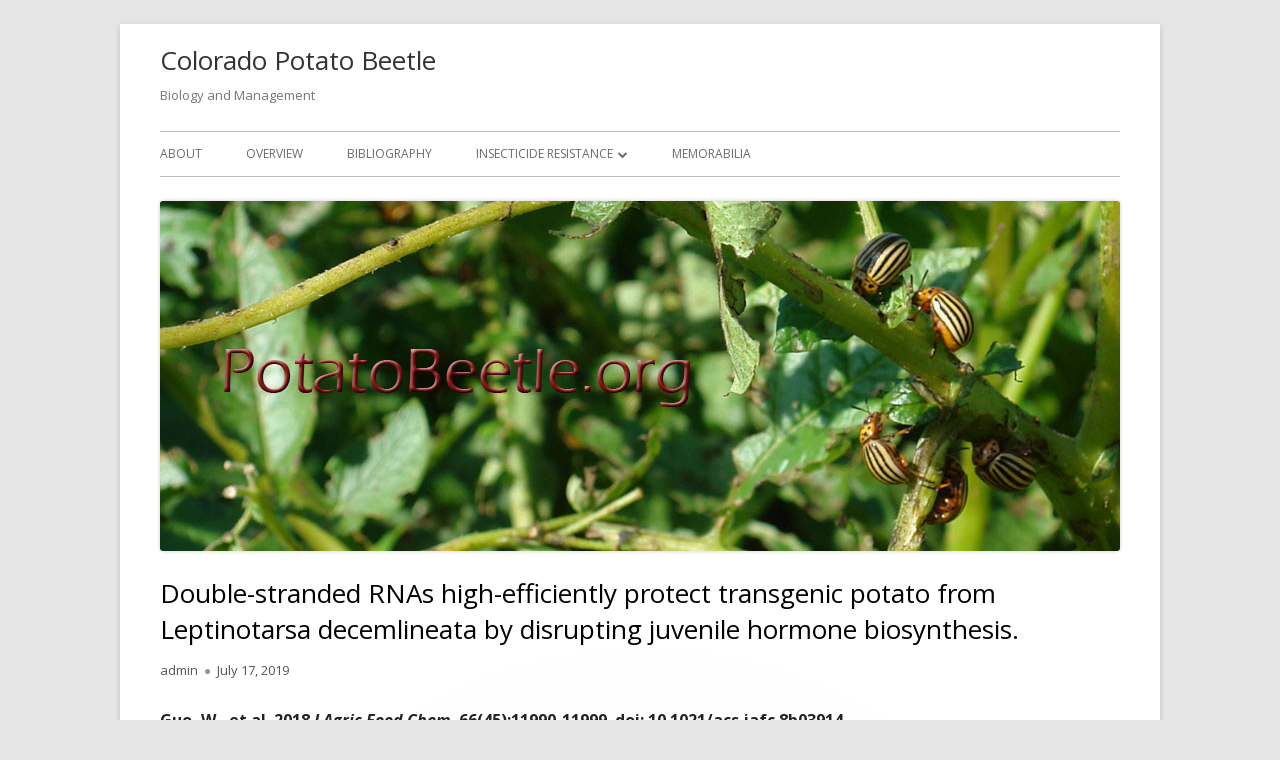

--- FILE ---
content_type: text/html; charset=UTF-8
request_url: http://www.potatobeetle.org/double-stranded-rnas-high-efficiently-protect-transgenic-potato-from-leptinotarsa-decemlineata-by-disrupting-juvenile-hormone-biosynthesis/
body_size: 8933
content:
<!doctype html>


<!--[if IE 8]>
<html class="ie ie8 no-js" lang="en">
<![endif]-->

<!--[if !(IE 8)]><!-->
<html lang="en" class="no-js">
<!--<![endif]-->
<head>


<meta charset="UTF-8" />
<meta name="viewport" content="width=device-width" />
<link rel="profile" href="http://gmpg.org/xfn/11" />
<link rel="profile" href="http://microformats.org/profile/specs" />
<link rel="profile" href="http://microformats.org/profile/hatom" />


<script>(function(html){html.className = html.className.replace(/\bno-js\b/,'js')})(document.documentElement);</script>
<title>Double-stranded RNAs high-efficiently protect transgenic potato from Leptinotarsa decemlineata by disrupting juvenile hormone biosynthesis. &#8211; Colorado Potato Beetle</title>
<meta name='robots' content='max-image-preview:large' />
	<style>img:is([sizes="auto" i], [sizes^="auto," i]) { contain-intrinsic-size: 3000px 1500px }</style>
	<link rel='dns-prefetch' href='//fonts.googleapis.com' />
<link href='https://fonts.gstatic.com' crossorigin rel='preconnect' />
<link rel="alternate" type="application/rss+xml" title="Colorado Potato Beetle &raquo; Feed" href="http://www.potatobeetle.org/feed/" />
<link rel="alternate" type="application/rss+xml" title="Colorado Potato Beetle &raquo; Comments Feed" href="http://www.potatobeetle.org/comments/feed/" />
<script type="text/javascript">
/* <![CDATA[ */
window._wpemojiSettings = {"baseUrl":"https:\/\/s.w.org\/images\/core\/emoji\/16.0.1\/72x72\/","ext":".png","svgUrl":"https:\/\/s.w.org\/images\/core\/emoji\/16.0.1\/svg\/","svgExt":".svg","source":{"concatemoji":"http:\/\/www.potatobeetle.org\/wp-includes\/js\/wp-emoji-release.min.js?ver=6.8.3"}};
/*! This file is auto-generated */
!function(s,n){var o,i,e;function c(e){try{var t={supportTests:e,timestamp:(new Date).valueOf()};sessionStorage.setItem(o,JSON.stringify(t))}catch(e){}}function p(e,t,n){e.clearRect(0,0,e.canvas.width,e.canvas.height),e.fillText(t,0,0);var t=new Uint32Array(e.getImageData(0,0,e.canvas.width,e.canvas.height).data),a=(e.clearRect(0,0,e.canvas.width,e.canvas.height),e.fillText(n,0,0),new Uint32Array(e.getImageData(0,0,e.canvas.width,e.canvas.height).data));return t.every(function(e,t){return e===a[t]})}function u(e,t){e.clearRect(0,0,e.canvas.width,e.canvas.height),e.fillText(t,0,0);for(var n=e.getImageData(16,16,1,1),a=0;a<n.data.length;a++)if(0!==n.data[a])return!1;return!0}function f(e,t,n,a){switch(t){case"flag":return n(e,"\ud83c\udff3\ufe0f\u200d\u26a7\ufe0f","\ud83c\udff3\ufe0f\u200b\u26a7\ufe0f")?!1:!n(e,"\ud83c\udde8\ud83c\uddf6","\ud83c\udde8\u200b\ud83c\uddf6")&&!n(e,"\ud83c\udff4\udb40\udc67\udb40\udc62\udb40\udc65\udb40\udc6e\udb40\udc67\udb40\udc7f","\ud83c\udff4\u200b\udb40\udc67\u200b\udb40\udc62\u200b\udb40\udc65\u200b\udb40\udc6e\u200b\udb40\udc67\u200b\udb40\udc7f");case"emoji":return!a(e,"\ud83e\udedf")}return!1}function g(e,t,n,a){var r="undefined"!=typeof WorkerGlobalScope&&self instanceof WorkerGlobalScope?new OffscreenCanvas(300,150):s.createElement("canvas"),o=r.getContext("2d",{willReadFrequently:!0}),i=(o.textBaseline="top",o.font="600 32px Arial",{});return e.forEach(function(e){i[e]=t(o,e,n,a)}),i}function t(e){var t=s.createElement("script");t.src=e,t.defer=!0,s.head.appendChild(t)}"undefined"!=typeof Promise&&(o="wpEmojiSettingsSupports",i=["flag","emoji"],n.supports={everything:!0,everythingExceptFlag:!0},e=new Promise(function(e){s.addEventListener("DOMContentLoaded",e,{once:!0})}),new Promise(function(t){var n=function(){try{var e=JSON.parse(sessionStorage.getItem(o));if("object"==typeof e&&"number"==typeof e.timestamp&&(new Date).valueOf()<e.timestamp+604800&&"object"==typeof e.supportTests)return e.supportTests}catch(e){}return null}();if(!n){if("undefined"!=typeof Worker&&"undefined"!=typeof OffscreenCanvas&&"undefined"!=typeof URL&&URL.createObjectURL&&"undefined"!=typeof Blob)try{var e="postMessage("+g.toString()+"("+[JSON.stringify(i),f.toString(),p.toString(),u.toString()].join(",")+"));",a=new Blob([e],{type:"text/javascript"}),r=new Worker(URL.createObjectURL(a),{name:"wpTestEmojiSupports"});return void(r.onmessage=function(e){c(n=e.data),r.terminate(),t(n)})}catch(e){}c(n=g(i,f,p,u))}t(n)}).then(function(e){for(var t in e)n.supports[t]=e[t],n.supports.everything=n.supports.everything&&n.supports[t],"flag"!==t&&(n.supports.everythingExceptFlag=n.supports.everythingExceptFlag&&n.supports[t]);n.supports.everythingExceptFlag=n.supports.everythingExceptFlag&&!n.supports.flag,n.DOMReady=!1,n.readyCallback=function(){n.DOMReady=!0}}).then(function(){return e}).then(function(){var e;n.supports.everything||(n.readyCallback(),(e=n.source||{}).concatemoji?t(e.concatemoji):e.wpemoji&&e.twemoji&&(t(e.twemoji),t(e.wpemoji)))}))}((window,document),window._wpemojiSettings);
/* ]]> */
</script>
<style id='wp-emoji-styles-inline-css' type='text/css'>

	img.wp-smiley, img.emoji {
		display: inline !important;
		border: none !important;
		box-shadow: none !important;
		height: 1em !important;
		width: 1em !important;
		margin: 0 0.07em !important;
		vertical-align: -0.1em !important;
		background: none !important;
		padding: 0 !important;
	}
</style>
<link rel='stylesheet' id='wp-block-library-css' href='http://www.potatobeetle.org/wp-includes/css/dist/block-library/style.min.css?ver=6.8.3' type='text/css' media='all' />
<style id='classic-theme-styles-inline-css' type='text/css'>
/*! This file is auto-generated */
.wp-block-button__link{color:#fff;background-color:#32373c;border-radius:9999px;box-shadow:none;text-decoration:none;padding:calc(.667em + 2px) calc(1.333em + 2px);font-size:1.125em}.wp-block-file__button{background:#32373c;color:#fff;text-decoration:none}
</style>
<link rel='stylesheet' id='font-awesome-css' href='http://www.potatobeetle.org/wp-content/plugins/contact-widgets/assets/css/font-awesome.min.css?ver=4.7.0' type='text/css' media='all' />
<style id='global-styles-inline-css' type='text/css'>
:root{--wp--preset--aspect-ratio--square: 1;--wp--preset--aspect-ratio--4-3: 4/3;--wp--preset--aspect-ratio--3-4: 3/4;--wp--preset--aspect-ratio--3-2: 3/2;--wp--preset--aspect-ratio--2-3: 2/3;--wp--preset--aspect-ratio--16-9: 16/9;--wp--preset--aspect-ratio--9-16: 9/16;--wp--preset--color--black: #000000;--wp--preset--color--cyan-bluish-gray: #abb8c3;--wp--preset--color--white: #ffffff;--wp--preset--color--pale-pink: #f78da7;--wp--preset--color--vivid-red: #cf2e2e;--wp--preset--color--luminous-vivid-orange: #ff6900;--wp--preset--color--luminous-vivid-amber: #fcb900;--wp--preset--color--light-green-cyan: #7bdcb5;--wp--preset--color--vivid-green-cyan: #00d084;--wp--preset--color--pale-cyan-blue: #8ed1fc;--wp--preset--color--vivid-cyan-blue: #0693e3;--wp--preset--color--vivid-purple: #9b51e0;--wp--preset--gradient--vivid-cyan-blue-to-vivid-purple: linear-gradient(135deg,rgba(6,147,227,1) 0%,rgb(155,81,224) 100%);--wp--preset--gradient--light-green-cyan-to-vivid-green-cyan: linear-gradient(135deg,rgb(122,220,180) 0%,rgb(0,208,130) 100%);--wp--preset--gradient--luminous-vivid-amber-to-luminous-vivid-orange: linear-gradient(135deg,rgba(252,185,0,1) 0%,rgba(255,105,0,1) 100%);--wp--preset--gradient--luminous-vivid-orange-to-vivid-red: linear-gradient(135deg,rgba(255,105,0,1) 0%,rgb(207,46,46) 100%);--wp--preset--gradient--very-light-gray-to-cyan-bluish-gray: linear-gradient(135deg,rgb(238,238,238) 0%,rgb(169,184,195) 100%);--wp--preset--gradient--cool-to-warm-spectrum: linear-gradient(135deg,rgb(74,234,220) 0%,rgb(151,120,209) 20%,rgb(207,42,186) 40%,rgb(238,44,130) 60%,rgb(251,105,98) 80%,rgb(254,248,76) 100%);--wp--preset--gradient--blush-light-purple: linear-gradient(135deg,rgb(255,206,236) 0%,rgb(152,150,240) 100%);--wp--preset--gradient--blush-bordeaux: linear-gradient(135deg,rgb(254,205,165) 0%,rgb(254,45,45) 50%,rgb(107,0,62) 100%);--wp--preset--gradient--luminous-dusk: linear-gradient(135deg,rgb(255,203,112) 0%,rgb(199,81,192) 50%,rgb(65,88,208) 100%);--wp--preset--gradient--pale-ocean: linear-gradient(135deg,rgb(255,245,203) 0%,rgb(182,227,212) 50%,rgb(51,167,181) 100%);--wp--preset--gradient--electric-grass: linear-gradient(135deg,rgb(202,248,128) 0%,rgb(113,206,126) 100%);--wp--preset--gradient--midnight: linear-gradient(135deg,rgb(2,3,129) 0%,rgb(40,116,252) 100%);--wp--preset--font-size--small: 13px;--wp--preset--font-size--medium: 20px;--wp--preset--font-size--large: 36px;--wp--preset--font-size--x-large: 42px;--wp--preset--spacing--20: 0.44rem;--wp--preset--spacing--30: 0.67rem;--wp--preset--spacing--40: 1rem;--wp--preset--spacing--50: 1.5rem;--wp--preset--spacing--60: 2.25rem;--wp--preset--spacing--70: 3.38rem;--wp--preset--spacing--80: 5.06rem;--wp--preset--shadow--natural: 6px 6px 9px rgba(0, 0, 0, 0.2);--wp--preset--shadow--deep: 12px 12px 50px rgba(0, 0, 0, 0.4);--wp--preset--shadow--sharp: 6px 6px 0px rgba(0, 0, 0, 0.2);--wp--preset--shadow--outlined: 6px 6px 0px -3px rgba(255, 255, 255, 1), 6px 6px rgba(0, 0, 0, 1);--wp--preset--shadow--crisp: 6px 6px 0px rgba(0, 0, 0, 1);}:where(.is-layout-flex){gap: 0.5em;}:where(.is-layout-grid){gap: 0.5em;}body .is-layout-flex{display: flex;}.is-layout-flex{flex-wrap: wrap;align-items: center;}.is-layout-flex > :is(*, div){margin: 0;}body .is-layout-grid{display: grid;}.is-layout-grid > :is(*, div){margin: 0;}:where(.wp-block-columns.is-layout-flex){gap: 2em;}:where(.wp-block-columns.is-layout-grid){gap: 2em;}:where(.wp-block-post-template.is-layout-flex){gap: 1.25em;}:where(.wp-block-post-template.is-layout-grid){gap: 1.25em;}.has-black-color{color: var(--wp--preset--color--black) !important;}.has-cyan-bluish-gray-color{color: var(--wp--preset--color--cyan-bluish-gray) !important;}.has-white-color{color: var(--wp--preset--color--white) !important;}.has-pale-pink-color{color: var(--wp--preset--color--pale-pink) !important;}.has-vivid-red-color{color: var(--wp--preset--color--vivid-red) !important;}.has-luminous-vivid-orange-color{color: var(--wp--preset--color--luminous-vivid-orange) !important;}.has-luminous-vivid-amber-color{color: var(--wp--preset--color--luminous-vivid-amber) !important;}.has-light-green-cyan-color{color: var(--wp--preset--color--light-green-cyan) !important;}.has-vivid-green-cyan-color{color: var(--wp--preset--color--vivid-green-cyan) !important;}.has-pale-cyan-blue-color{color: var(--wp--preset--color--pale-cyan-blue) !important;}.has-vivid-cyan-blue-color{color: var(--wp--preset--color--vivid-cyan-blue) !important;}.has-vivid-purple-color{color: var(--wp--preset--color--vivid-purple) !important;}.has-black-background-color{background-color: var(--wp--preset--color--black) !important;}.has-cyan-bluish-gray-background-color{background-color: var(--wp--preset--color--cyan-bluish-gray) !important;}.has-white-background-color{background-color: var(--wp--preset--color--white) !important;}.has-pale-pink-background-color{background-color: var(--wp--preset--color--pale-pink) !important;}.has-vivid-red-background-color{background-color: var(--wp--preset--color--vivid-red) !important;}.has-luminous-vivid-orange-background-color{background-color: var(--wp--preset--color--luminous-vivid-orange) !important;}.has-luminous-vivid-amber-background-color{background-color: var(--wp--preset--color--luminous-vivid-amber) !important;}.has-light-green-cyan-background-color{background-color: var(--wp--preset--color--light-green-cyan) !important;}.has-vivid-green-cyan-background-color{background-color: var(--wp--preset--color--vivid-green-cyan) !important;}.has-pale-cyan-blue-background-color{background-color: var(--wp--preset--color--pale-cyan-blue) !important;}.has-vivid-cyan-blue-background-color{background-color: var(--wp--preset--color--vivid-cyan-blue) !important;}.has-vivid-purple-background-color{background-color: var(--wp--preset--color--vivid-purple) !important;}.has-black-border-color{border-color: var(--wp--preset--color--black) !important;}.has-cyan-bluish-gray-border-color{border-color: var(--wp--preset--color--cyan-bluish-gray) !important;}.has-white-border-color{border-color: var(--wp--preset--color--white) !important;}.has-pale-pink-border-color{border-color: var(--wp--preset--color--pale-pink) !important;}.has-vivid-red-border-color{border-color: var(--wp--preset--color--vivid-red) !important;}.has-luminous-vivid-orange-border-color{border-color: var(--wp--preset--color--luminous-vivid-orange) !important;}.has-luminous-vivid-amber-border-color{border-color: var(--wp--preset--color--luminous-vivid-amber) !important;}.has-light-green-cyan-border-color{border-color: var(--wp--preset--color--light-green-cyan) !important;}.has-vivid-green-cyan-border-color{border-color: var(--wp--preset--color--vivid-green-cyan) !important;}.has-pale-cyan-blue-border-color{border-color: var(--wp--preset--color--pale-cyan-blue) !important;}.has-vivid-cyan-blue-border-color{border-color: var(--wp--preset--color--vivid-cyan-blue) !important;}.has-vivid-purple-border-color{border-color: var(--wp--preset--color--vivid-purple) !important;}.has-vivid-cyan-blue-to-vivid-purple-gradient-background{background: var(--wp--preset--gradient--vivid-cyan-blue-to-vivid-purple) !important;}.has-light-green-cyan-to-vivid-green-cyan-gradient-background{background: var(--wp--preset--gradient--light-green-cyan-to-vivid-green-cyan) !important;}.has-luminous-vivid-amber-to-luminous-vivid-orange-gradient-background{background: var(--wp--preset--gradient--luminous-vivid-amber-to-luminous-vivid-orange) !important;}.has-luminous-vivid-orange-to-vivid-red-gradient-background{background: var(--wp--preset--gradient--luminous-vivid-orange-to-vivid-red) !important;}.has-very-light-gray-to-cyan-bluish-gray-gradient-background{background: var(--wp--preset--gradient--very-light-gray-to-cyan-bluish-gray) !important;}.has-cool-to-warm-spectrum-gradient-background{background: var(--wp--preset--gradient--cool-to-warm-spectrum) !important;}.has-blush-light-purple-gradient-background{background: var(--wp--preset--gradient--blush-light-purple) !important;}.has-blush-bordeaux-gradient-background{background: var(--wp--preset--gradient--blush-bordeaux) !important;}.has-luminous-dusk-gradient-background{background: var(--wp--preset--gradient--luminous-dusk) !important;}.has-pale-ocean-gradient-background{background: var(--wp--preset--gradient--pale-ocean) !important;}.has-electric-grass-gradient-background{background: var(--wp--preset--gradient--electric-grass) !important;}.has-midnight-gradient-background{background: var(--wp--preset--gradient--midnight) !important;}.has-small-font-size{font-size: var(--wp--preset--font-size--small) !important;}.has-medium-font-size{font-size: var(--wp--preset--font-size--medium) !important;}.has-large-font-size{font-size: var(--wp--preset--font-size--large) !important;}.has-x-large-font-size{font-size: var(--wp--preset--font-size--x-large) !important;}
:where(.wp-block-post-template.is-layout-flex){gap: 1.25em;}:where(.wp-block-post-template.is-layout-grid){gap: 1.25em;}
:where(.wp-block-columns.is-layout-flex){gap: 2em;}:where(.wp-block-columns.is-layout-grid){gap: 2em;}
:root :where(.wp-block-pullquote){font-size: 1.5em;line-height: 1.6;}
</style>
<link rel='stylesheet' id='tinyframework-fonts-css' href='https://fonts.googleapis.com/css?family=Open+Sans%3A400italic%2C700italic%2C400%2C700&#038;subset=latin%2Clatin-ext' type='text/css' media='all' />
<link rel='stylesheet' id='tinyframework-style-css' href='http://www.potatobeetle.org/wp-content/themes/tiny-framework/style.css?ver=2.3.1' type='text/css' media='all' />
<!--[if lt IE 9]>
<link rel='stylesheet' id='tinyframework-ie-css' href='http://www.potatobeetle.org/wp-content/themes/tiny-framework/css/ie.css?ver=2.3.1' type='text/css' media='all' />
<![endif]-->
<!--[if lt IE 9]>
<script type="text/javascript" src="http://www.potatobeetle.org/wp-content/themes/tiny-framework/js/html5shiv.min.js?ver=3.7.3" id="tinyframework-html5-js"></script>
<![endif]-->
<script type="text/javascript" src="http://www.potatobeetle.org/wp-includes/js/jquery/jquery.min.js?ver=3.7.1" id="jquery-core-js"></script>
<script type="text/javascript" src="http://www.potatobeetle.org/wp-includes/js/jquery/jquery-migrate.min.js?ver=3.4.1" id="jquery-migrate-js"></script>
<link rel="https://api.w.org/" href="http://www.potatobeetle.org/wp-json/" /><link rel="alternate" title="JSON" type="application/json" href="http://www.potatobeetle.org/wp-json/wp/v2/posts/562" /><link rel="EditURI" type="application/rsd+xml" title="RSD" href="http://www.potatobeetle.org/xmlrpc.php?rsd" />
<meta name="generator" content="WordPress 6.8.3" />
<link rel="canonical" href="http://www.potatobeetle.org/double-stranded-rnas-high-efficiently-protect-transgenic-potato-from-leptinotarsa-decemlineata-by-disrupting-juvenile-hormone-biosynthesis/" />
<link rel='shortlink' href='http://www.potatobeetle.org/?p=562' />
<link rel="alternate" title="oEmbed (JSON)" type="application/json+oembed" href="http://www.potatobeetle.org/wp-json/oembed/1.0/embed?url=http%3A%2F%2Fwww.potatobeetle.org%2Fdouble-stranded-rnas-high-efficiently-protect-transgenic-potato-from-leptinotarsa-decemlineata-by-disrupting-juvenile-hormone-biosynthesis%2F" />
<link rel="alternate" title="oEmbed (XML)" type="text/xml+oembed" href="http://www.potatobeetle.org/wp-json/oembed/1.0/embed?url=http%3A%2F%2Fwww.potatobeetle.org%2Fdouble-stranded-rnas-high-efficiently-protect-transgenic-potato-from-leptinotarsa-decemlineata-by-disrupting-juvenile-hormone-biosynthesis%2F&#038;format=xml" />

</head>

<body class="wp-singular post-template-default single single-post postid-562 single-format-standard wp-theme-tiny-framework fl-builder-lite-2-9-4 fl-no-js h-entry hentry h-as-article single-author header-image-yes full-width custom-font-enabled singular footer-widgets beetle-plant-interactions insecticides physiology post-double-stranded-rnas-high-efficiently-protect-transgenic-potato-from-leptinotarsa-decemlineata-by-disrupting-juvenile-hormone-biosynthesis" itemscope="" itemtype="https://schema.org/WebPage">


<span class="skiplink"><a class="screen-reader-text" href="#content" title="Skip to content">Skip to content</a></span>


<noscript>
	<div id="no-javascript">
		Advanced features of this website require that you enable JavaScript in your browser. Thank you!	</div>
</noscript>

<div id="page" class="site">

	
	<header id="masthead" class="site-header" itemscope="itemscope" itemtype="https://schema.org/WPHeader">

		
		<div class="site-branding" itemprop="publisher" itemscope="itemscope" itemtype="https://schema.org/Organization">

			
			<div id="site-title-wrapper">

				
						<p id="site-title" class="site-title"><a href="http://www.potatobeetle.org/" rel="home">Colorado Potato Beetle</a></p>

					
						<p id="site-description" class="site-description">Biology and Management</p>

					
			</div><!-- #site-title-wrapper -->

		</div><!-- .site-branding -->

		
		<nav id="site-navigation" class="main-navigation" aria-label="Primary Menu" itemscope="itemscope" itemtype="https://schema.org/SiteNavigationElement">

			<h2 class="screen-reader-text">Primary Menu</h2>
			<button class="menu-toggle" aria-controls="primary-menu" aria-expanded="false">Menu</button>

			
			<div class="search-box-wrapper search-container-mobile">
				<div class="search-box">
					<form itemprop="potentialAction" itemscope itemtype="http://schema.org/SearchAction" role="search" method="get" class="search-form" action="http://www.potatobeetle.org/">
				<label>
					<span class="screen-reader-text">Search for:</span>
					<input type="search" itemprop="query-input" class="search-field" placeholder="Search &hellip;" value="" name="s" />
				</label>
				<input type="submit" class="search-submit" value="Search" />
			<meta itemprop="target" content="http://www.potatobeetle.org/?s={search} "/></form>				</div>
			</div>

			<!--<button class="go-to-top"><a href="#page"><span class="icon-webfont fa-chevron-circle-up" aria-hidden="true"></span></a></button>-->

			<div class="menu-primary-menu-container"><ul id="primary-menu" class="nav-menu"><li id="menu-item-172" class="menu-item menu-item-type-post_type menu-item-object-page menu-item-172"><a href="http://www.potatobeetle.org/about/">About</a></li>
<li id="menu-item-169" class="menu-item menu-item-type-post_type menu-item-object-page menu-item-169"><a href="http://www.potatobeetle.org/overview/">Overview</a></li>
<li id="menu-item-326" class="menu-item menu-item-type-post_type menu-item-object-page menu-item-326"><a href="http://www.potatobeetle.org/bibliography/">Bibliography</a></li>
<li id="menu-item-377" class="menu-item menu-item-type-post_type menu-item-object-page menu-item-has-children menu-item-377"><a href="http://www.potatobeetle.org/insecticide-resistance/">Insecticide Resistance</a>
<ul class="sub-menu">
	<li id="menu-item-373" class="menu-item menu-item-type-post_type menu-item-object-page menu-item-373"><a href="http://www.potatobeetle.org/insecticide-resistance-basics/">Basic Overview</a></li>
	<li id="menu-item-367" class="menu-item menu-item-type-post_type menu-item-object-page menu-item-367"><a href="http://www.potatobeetle.org/history-of-insecticide-resistance/">History</a></li>
	<li id="menu-item-381" class="menu-item menu-item-type-post_type menu-item-object-page menu-item-381"><a href="http://www.potatobeetle.org/resistance-management/">Resistance Management</a></li>
	<li id="menu-item-388" class="menu-item menu-item-type-post_type menu-item-object-page menu-item-388"><a href="http://www.potatobeetle.org/382-2/">Scientific Review at AJPR</a></li>
</ul>
</li>
<li id="menu-item-339" class="menu-item menu-item-type-post_type menu-item-object-page menu-item-339"><a href="http://www.potatobeetle.org/memorabilia/">Memorabilia</a></li>
</ul></div>
		</nav><!-- #site-navigation -->

		<!-- Custom Header - Start -->

		
		
			
				<img src="http://www.potatobeetle.org/wp-content/uploads/2016/11/CPBHeader.jpg" class="header-image" width="960" height="350" alt="Colorado Potato Beetle" />

			
		
		<!-- Custom Header - End -->

		
	</header><!-- .site-header -->

	
	<div id="content" class="site-content">

	<div id="primary" class="content-area">

		
		<main id="main" class="site-main" itemscope="itemscope" itemprop="mainContentOfPage">

			
			
	
	<article id="post-562" class="post-562 post type-post status-publish format-standard category-beetle-plant-interactions category-insecticides category-physiology" itemscope="" itemtype="https://schema.org/Article">

		
		
		<header class="entry-header">

			
				<h1 class="entry-title" itemprop="headline">Double-stranded RNAs high-efficiently protect transgenic potato from Leptinotarsa decemlineata by disrupting juvenile hormone biosynthesis.</h1>
				<link itemprop="mainEntityOfPage" href="http://www.potatobeetle.org/double-stranded-rnas-high-efficiently-protect-transgenic-potato-from-leptinotarsa-decemlineata-by-disrupting-juvenile-hormone-biosynthesis/"/>

				
				
				<div class="entry-meta">

					<span class="byline"><span class="author vcard" itemprop="author" itemscope="itemscope" itemtype="https://schema.org/Person"><span class="screen-reader-text">Author </span><a class="url fn n" href="http://www.potatobeetle.org/author/admin/" rel="author" itemprop="url name">admin</a></span></span><span class="posted-on"><span class="screen-reader-text">Published on </span><a href="http://www.potatobeetle.org/double-stranded-rnas-high-efficiently-protect-transgenic-potato-from-leptinotarsa-decemlineata-by-disrupting-juvenile-hormone-biosynthesis/" rel="bookmark"><time class="entry-date published" datetime="2019-07-17T16:49:06-04:00" itemprop="dateModified datePublished">July 17, 2019</time><time class="updated" datetime="2020-01-10T16:41:32-05:00">January 10, 2020</time></a></span>
				</div><!-- .entry-meta -->

			
		</header><!-- .entry-header -->

		
			<div class="entry-content" itemprop="articleBody">

				
<p><strong>Guo, W., et al. </strong> <strong>2018</strong> <strong> </strong><em><strong>J Agric Food Chem.</strong></em><strong> 66(45):11990-11999. doi: 10.1021/acs.jafc.8b03914.</strong><br></p>



<p>RNA interference (RNAi) has been developed for plant pest control. In this study, hairpin-type double-stranded RNA (dsRNA) targeting the juvenile hormone (JH) acid methyltransferase (JHAMT) gene (dsJHAMT) was introduced in potato plants via Agrobacterium-mediated transformation. The results indicated that the transcriptional RNA of dsJHAMT accumulated in the transgenic plants. The transcripts and proteins of the<em> L. decemlineata</em> JHAMT gene were significantly reduced in larvae feeding on dsJHAMT transgenic foliage. The dsJHAMT had a significant negative effect on the growth and development of <em>L. decemlineata</em>, especially resulting in less oviposition. Importantly, in the field trials, transgenic plants are high-efficiently protected from insect damage mainly because surviving insects laid fewer or no eggs. Even full protection from beetle damage can be acquired by continuously lowering insect population size at large scale in the field over the years. Therefore, the transgenic plants expressing dsJHAMT successfully provided an additional option for plant pest control.<br><br></p>

			</div><!-- .entry-content -->

		
		<footer class="entry-meta">

			<span class="posted-on"><span class="screen-reader-text">Published on </span><a href="http://www.potatobeetle.org/double-stranded-rnas-high-efficiently-protect-transgenic-potato-from-leptinotarsa-decemlineata-by-disrupting-juvenile-hormone-biosynthesis/" rel="bookmark"><time class="entry-date published" datetime="2019-07-17T16:49:06-04:00" itemprop="datePublished">July 17, 2019</time><time class="updated" datetime="2020-01-10T16:41:32-05:00">January 10, 2020</time></a></span><span class="byline"><span class="author vcard" itemprop="author" itemscope="itemscope" itemtype="https://schema.org/Person"><span class="screen-reader-text">Author </span><a class="url fn n" href="http://www.potatobeetle.org/author/admin/" rel="author" itemprop="url name">admin</a></span></span><span class="cat-links" itemprop="articleSection"><span class="screen-reader-text">Categories </span><a href="http://www.potatobeetle.org/category/beetle-plant-interactions/" rel="category tag">Beetle-Plant Interactions</a>, <a href="http://www.potatobeetle.org/category/insecticides/" rel="category tag">Insecticides</a>, <a href="http://www.potatobeetle.org/category/physiology/" rel="category tag">Physiology</a></span>
			
		</footer><!-- .entry-meta -->

		
	</article><!-- #post-562 -->

	
				
	<nav class="navigation post-navigation" aria-label="Posts">
		<h2 class="screen-reader-text">Post navigation</h2>
		<div class="nav-links"><div class="nav-previous"><a href="http://www.potatobeetle.org/patterns-of-genetic-differentiation-in-colorado-potato-beetle-correlate-with-contemporary-not-historic-potato-land-cover/" rel="prev"><span class="screen-reader-text">Previous article:</span><span class="post-title">Patterns of genetic differentiation in Colorado potato beetle correlate with contemporary, not historic, potato land cover.</span></a></div><div class="nav-next"><a href="http://www.potatobeetle.org/effect-of-teflubenzuron-ingestion-on-larval-performance-and-chitin-content-in-leptinotarsa-decemlineata/" rel="next"><span class="screen-reader-text">Next article:</span><span class="post-title">Effect of teflubenzuron ingestion on larval performance and chitin content in Leptinotarsa decemlineata.</span></a></div></div>
	</nav>
				
			
			
		</main><!-- .site-main -->

		
	</div><!-- #primary -->


		</div><!-- #content .site-content -->

	
	
	<footer id="colophon" class="site-footer" aria-labelledby="footer-header" itemscope="itemscope" itemtype="https://schema.org/WPFooter">

		
		<h2 class="screen-reader-text" id="footer-header">Footer Content</h2>

		<div id="footer-widgets" class="widget-area three" itemscope="itemscope" itemtype="https://schema.org/WPSideBar">

			
									<div id="footer-widget-left">
						<section id="text-12" class="widget widget_text">			<div class="textwidget"><div class="adv1">
  <p>For a more scientific review on Colorado potato beetle biology and management, please refer to </p>
  <p><a class="type2" href="../Alyokhin_CPB_Review_reprint.pdf">Alyokhin, A. 2009.  Colorado potato beetle management on potatoes: current challenges and future prospects.</a>  In: Tennant P, Benkeblia N (Eds) Potato II. Fruit, Vegetable and Cereal Science and Biotechnology 3 (Special Issue 1): 10-19.</p>
<p> Available free of charge with permission of the publisher, <a class="type2" href="http://www.globalsciencebooks.info/" title="Link to the website of the Global Science Books Ltd.">Global Science Books Ltd.</a></p>
  </div></div>
		</section>					</div>
				
									<div id="footer-widget-middle">
						<section id="text-11" class="widget widget_text">			<div class="textwidget"><div align="center">
<table>
<tr>
<td>
<div align="center">
<a href="https://www.elsevier.com/books/insect-pests-of-potato/alyokhin/978-0-12-386895-4"><img decoding="async" src="../pics/Advances_skyscraper.jpg" alt="Insect Pests of Potato Banner ad" border="0" /></a></div>
</td>
<td>
<div align="center">
<a href=" http://www.potatobeetle.org/colorado-potato-beetle-haiku/"><img decoding="async" src="../pics/Haiku_skyscraper.jpg" alt="Haiku Banner ad" border="0" /></a></div>
</td>
</tr>
</table>
<p><a href="http://www.potatobeetle.org/disclaimer/">[Disclaimer]</a></p>
</div>
</div>
		</section>					</div>
				
									<div id="footer-widget-right">
						<section id="rss-5" class="widget widget_rss"><h3 class="widget-title"><a class="rsswidget rss-widget-feed" href="http://www.sciencedaily.com/rss/plants_animals/insects_and_butterflies.xml"><img class="rss-widget-icon" style="border:0" width="14" height="14" src="http://www.potatobeetle.org/wp-includes/images/rss.png" alt="RSS" loading="lazy" /></a> <a class="rsswidget rss-widget-title" href="https://www.sciencedaily.com/news/plants_animals/insects_and_butterflies/">Insects (including Butterflies) News &#8212; ScienceDaily</a></h3><ul><li><a class='rsswidget' href='https://www.sciencedaily.com/releases/2026/01/260121034119.htm'>Walking sharks break the rules of reproduction</a></li><li><a class='rsswidget' href='https://www.sciencedaily.com/releases/2026/01/260115220612.htm'>Scientists found the soil secret that doubles forest regrowth</a></li><li><a class='rsswidget' href='https://www.sciencedaily.com/releases/2026/01/260115022754.htm'>Forest loss is driving mosquitoes’ thirst for human blood</a></li><li><a class='rsswidget' href='https://www.sciencedaily.com/releases/2026/01/260114084111.htm'>This sweet fruit is packed with hidden health compounds</a></li><li><a class='rsswidget' href='https://www.sciencedaily.com/releases/2026/01/260112214306.htm'>Extreme heat is breaking honey bees’ natural cooling system</a></li></ul></section>					</div>
				
			
		</div><!-- #footer-widgets -->

		<div class="site-info">

			
			
				<div id="copyright-widget">
					<section id="text-14" class="widget widget_text">			<div class="textwidget">Copyright 2023 <a class="type1" href="http://www.umit.maine.edu/~andrei_alyokhin/">Andrei Alyokhin</a></div>
		</section>				</div>
				<span class="meta-separator" aria-hidden="true">&bull;</span>

			
			Using <a href="http://mtomas.com/1/tiny-forge-free-mobile-first-wordpress-theme" rel="nofollow">Tiny Framework</a> <span class="meta-separator" aria-hidden="true">&bull;</span>
			
			<span id="site-admin-link"> <a href="http://www.potatobeetle.org/wp-login.php">Log in</a></span>

		</div><!-- .site-info -->

		<div class="site-info-2">

			
			

		</div><!-- .site-info-2 -->

		
	</footer><!-- .site-footer -->

	
</div><!-- #page .site -->

<script type="speculationrules">
{"prefetch":[{"source":"document","where":{"and":[{"href_matches":"\/*"},{"not":{"href_matches":["\/wp-*.php","\/wp-admin\/*","\/wp-content\/uploads\/*","\/wp-content\/*","\/wp-content\/plugins\/*","\/wp-content\/themes\/tiny-framework\/*","\/*\\?(.+)"]}},{"not":{"selector_matches":"a[rel~=\"nofollow\"]"}},{"not":{"selector_matches":".no-prefetch, .no-prefetch a"}}]},"eagerness":"conservative"}]}
</script>
<script type="text/javascript" src="http://www.potatobeetle.org/wp-content/themes/tiny-framework/js/navigation.js?ver=2.3.1" id="tinyframework-navigation-js"></script>
<script type="text/javascript" id="tinyframework-additional-scripts-js-extra">
/* <![CDATA[ */
var tinyframeworkAdditionalScripts = {"newWindow":"Opens in a new window"};
/* ]]> */
</script>
<script type="text/javascript" src="http://www.potatobeetle.org/wp-content/themes/tiny-framework/js/functions.js?ver=2.3.1" id="tinyframework-additional-scripts-js"></script>
<script type="text/javascript" src="http://www.potatobeetle.org/wp-content/themes/tiny-framework/js/skip-link-focus-fix.js?ver=2.3.1" id="tinyframework-skip-link-focus-fix-js"></script>

<!-- Happy coding! "Ut In Omnibus Glorificetur Deus" ~Saint Benedict -->
</body>
</html>
